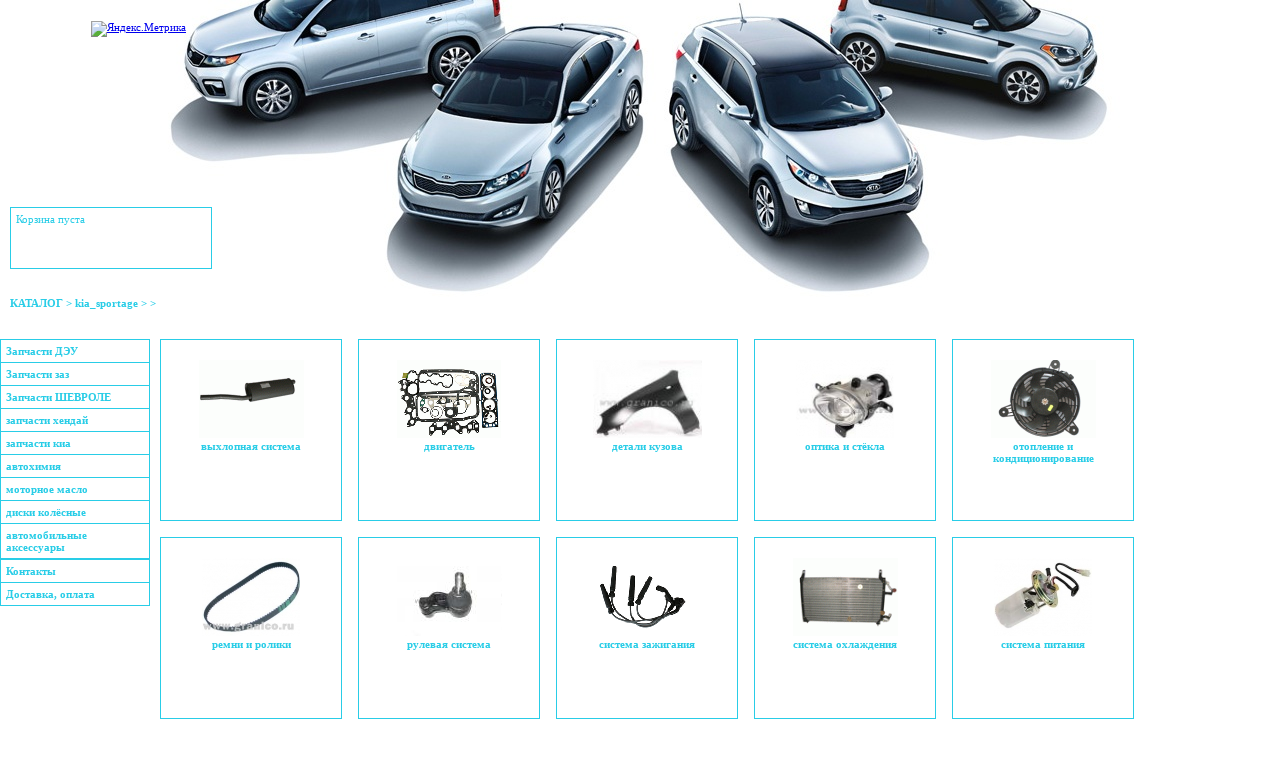

--- FILE ---
content_type: text/html; charset=windows-1251
request_url: https://hp-auto.ru/parts-catalog/kia_sportage
body_size: 7664
content:

        <!DOCTYPE html>
<html>
<head>
	<meta charset="utf-8" />
	<!--[if lt IE 9]><script src="http://html5shiv.googlecode.com/svn/trunk/html5.js"></script>
	<![endif]-->
        <!--meta name="viewport" content="width=device-width,initial-scale=1.0,maximum-scale=1.0,user-scalable=no" /--><meta name="viewport" content="width=device-width, initial-scale=1.0" />
	<title>запчасти kia sportage, запчасти киа спортейдж, запчасти спортейдж</title>
	<meta name="keywords" content="запчасти kia sportage, запчасти киа спортейдж, запчасти спортейдж, каталог запчастей спортейдж, каталог запчастей киа спортейдж, запчасти на спортейдж, цены на запчасти киа спортейдж" />
	<meta name="description" content="цены на запчасти киа спортейдж можно посмотреть в каталоге интернет магазина и заказать доставку" />
	<link href="/css/style.css" rel="stylesheet"  type="text/css"/>
	<link href="/css/style_menu.css" rel="stylesheet"  type="text/css"/>
        <link href="/css/mystyle.CSS" rel="stylesheet" type="text/css"/>
        <link href="/css/style_cart.CSS" rel="stylesheet" type="text/css"/>
        <script type="text/javascript" src="/js/jquery-1.11.3.js"></script>	
        <script type="text/javascript" src="/js/jquery.cookie.js"></script>
        <script type="text/javascript" src="/js_old/jquery.json.js"></script>
        <script type="text/javascript" src="/js/basket.js"></script>
        <style>
		.demo_container{
			margin:100px auto;
			width:300px;
		}

	</style>
</head>
<body>
<div id='statist' style='position: absolute;top: 0px;left: 0px;'>
<strond id='statt'>
<!--LiveInternet counter--><script type="text/javascript"><!--
document.write("<a href='//www.liveinternet.ru/click' "+
"target=_blank><img src='//counter.yadro.ru/hit?t14.6;r"+
escape(document.referrer)+((typeof(screen)=="undefined")?"":
";s"+screen.width+"*"+screen.height+"*"+(screen.colorDepth?
screen.colorDepth:screen.pixelDepth))+";u"+escape(document.URL)+
";"+Math.random()+
"' alt='' title='LiveInternet: показано число просмотров за 24"+
" часа, посетителей за 24 часа и за сегодня' "+
"border='0' width='88' height='31'><\/a>")
//--></script><!--/LiveInternet-->

<!-- Yandex.Metrika informer -->
<a href="https://metrika.yandex.ru/stat/?id=30411362&amp;from=informer"
target="_blank" rel="nofollow"><img src="//informer.yandex.ru/informer/30411362/3_1_FFFFFFFF_FAF0E6FF_0_pageviews"
style="width:88px; height:31px; border:0;" alt="Яндекс.Метрика" title="Яндекс.Метрика: данные за сегодня (просмотры, визиты и уникальные посетители)" onclick="try{Ya.Metrika.informer({i:this,id:30411362,lang:'ru'});return false}catch(e){}"/></a>
<!-- /Yandex.Metrika informer -->

<!-- Yandex.Metrika counter -->
<script type="text/javascript">
(function (d, w, c) {
    (w[c] = w[c] || []).push(function() {
        try {
            w.yaCounter30411362 = new Ya.Metrika({id:30411362,
                    webvisor:true,
                    clickmap:true,
                    trackLinks:true,
                    accurateTrackBounce:true});
        } catch(e) { }
    });

    var n = d.getElementsByTagName("script")[0],
        s = d.createElement("script"),
        f = function () { n.parentNode.insertBefore(s, n); };
    s.type = "text/javascript";
    s.async = true;
    s.src = (d.location.protocol == "https:" ? "https:" : "http:") + "//mc.yandex.ru/metrika/watch.js";

    if (w.opera == "[object Opera]") {
        d.addEventListener("DOMContentLoaded", f, false);
    } else { f(); }
})(document, window, "yandex_metrika_callbacks");
</script>
<noscript><div><img src="//mc.yandex.ru/watch/30411362" style="position:absolute; left:-9999px;" alt="" /></div></noscript>
<!-- /Yandex.Metrika counter -->

</strong>
</div>
<div class="wrapper">
	<header class="header">
<!-- Корзинка -->
<div id="basket">
<table>
<tbody>
<tr class="hPb">
<td>Выбрано:</td>
<td><span id="totalGoods">0</span> товаров</td>
</tr>
<tr class="hPb">
<td>Сумма:</td>
<td><span id="totalPrice">0</span> руб.</td>
</tr>
<tr class="hPe">
<td colspan="2">Корзина пуста</td>
</tr>
<tr>
<td><a id="clearBasket" style="cursor:pointer;font-weight:bold">Очистить</a></td>
<td><a id="checkOut" style="cursor:pointer;font-weight:bold">Оформить</a></td>
</tr>
</tbody>
</table>
</div>
<style>
#clearBasket, #checkOut {
 display: none;
}
.hPb {
    display: none;
}
</style>

<script type="text/javascript">
$(document).ready(function(){
$('.add_item').click(function() {
   var idtovara = $(this).attr('data-id');
   addCart(idtovara, this);
   return false;
                                });

 cookie_pokaz();
});




// Получаем данные из LocalStorage
function getCartData(){

         return  $.parseJSON(decodeURI($.cookie("basket")));
        // return  $.parseJSON(localStorage.getItem('basket'));
	//return JSON.parse(localStorage.getItem('basket'));
      //  return JSON.parse(decodeURI($.cookie("basket")));
     //     return JSON.parse($.cookie("basket"));
}
// Записываем данные в LocalStorage
function setCartData(o){

         $.cookie("basket", $.toJSON(o), {path: "/"});
          //localStorage.setItem('basket', $.toJSON(o));
	//localStorage.setItem('basket', JSON.stringify(o));
     //   $.cookie("basket", JSON.stringify(o), {path: "/"});
//alert($.cookie("basket"));
	return false;
}
    function addCart(p1, p7){
         $(".jqmWindow").remove();//удаляем jqmWindow 
        var itemId = p1;
	//var cartData =  ''; // получаем данные корзины или создаём новый объект, если данных еще нет
	// cartData =   {}; // получаем данные корзины или создаём новый объект, если данных еще нет
	var cartData =  getCartData() || {}; // получаем данные корзины или создаём новый объект, если данных еще нет
	parentBox = $(p7).parent(); // родительский элемент кнопки &quot;Добавить в корзину&quot;
	itemPrice = parentBox.children('.item_price').html().replace(" ", ""); // стоимость товара replace удал пробел
	itemkollich = parentBox.children('.add_kollich').val(); // коллич товара
	itemTitle = parentBox.parent().children('.item_title').html(); // название товара

	if(cartData.hasOwnProperty(itemId)){ // если такой товар уже в корзине, то добавляем +1 к его количеству
		cartData[itemId][2] += parseInt(itemkollich);
        //alert('1');
	} else { // если товара в корзине еще нет, то добавляем в объект
		cartData[itemId] = [itemTitle, itemPrice, parseInt(itemkollich)];
        //alert('2');
	}
// alert(itemTitle);
//alert($.cookie("basket"));
//alert(decodeURI($.cookie("basket")));
 //alert(localStorage.getItem('basket'));
if(!setCartData(cartData)){  }
 //alert(itemTitle);
//alert(cartData[itemId]);
//alert($.cookie("basket"));
// если что-то в корзине уже есть, начинаем формировать данные для вывода
       var sum = 0;
       var num = 0;
	if(cartData !== null){

	                for(var idkey in cartData) 
			{
			with (cartData[idkey])
				{
			num += parseInt(cartData[idkey][2]);
			sum += parseInt(cartData[idkey][2]) * parseFloat(cartData[idkey][1]);
	                 //         alert(parseInt(idkey));
			$('#clearBasket').show();
			$('#checkOut').show();
			$('.hPb').show();
			$('.hPe').hide();
	                $('#totalGoods').text(num);
	                $('#totalPrice').text(sum);
                                }

                        }
	} else {
		// если в корзине пусто, то сигнализируем об этом
	sum = 0;
			$('#clearBasket').hide();
			$('#checkOut').hide();
			$('.hPb').hide(); //скрыть
			$('.hPe').show(); //показать

	       }
				 
			

return false;
};

function cookie_pokaz() {
	var cartData =  getCartData();// || {}; // получаем данные корзины или создаём новый объект, если данных еще нет
// если что-то в корзине уже есть, начинаем формировать данные для вывода
       var sum = 0;
       var num = 0;
	if(cartData !== null){

	                for(var idkey in cartData) 
			{

			with (cartData[idkey])
				{

			num += parseInt(cartData[idkey][2]);
			sum += parseInt(cartData[idkey][2]) * parseFloat(cartData[idkey][1]);
	                 //         alert(parseInt(idkey));
			$('#clearBasket').show();
			$('#checkOut').show();
			$('.hPb').show();
			$('.hPe').hide();
	                $('#totalGoods').text(num);
	                $('#totalPrice').text(sum);
                                }

                        }
	} else {
		// если в корзине пусто, то сигнализируем об этом
	sum = 0;
        num = 0;
			$('#totalPrice').text('0');
			$('#totalGoods').text('0');
			$('.hPb').hide(); //скрыть
			$('.hPe').show(); //показать
			$('#clearBasket').hide();
			$('#checkOut').hide();
                        $(".jqmWindow").remove();//удаляем jqmWindow 
	       }
				 
		
};


$('#clearBasket').click(function() {
			$.cookie("totalPrice", null, {path: "/"});
			$.cookie("basket", null, {path: "/"});
			$('#totalPrice').text('0');
			$('#totalGoods').text('0');
			$('.hPb').hide(); //скрыть
			$('.hPe').show(); //показать
			$('#clearBasket').hide();
			$('#checkOut').hide();
                        $(".jqmWindow").remove();//удаляем jqmWindow 
			return false;
		});



function delpoz(clr) {

                    var itemId = clr;
                    var cartData =  getCartData();// || {}; // получаем данные корзины или создаём новый объект, если данных еще не
		if (confirm("Удалить " + cartData[clr][0] + "?"))   { //соощение, удалять или нет
                    if(cartData.hasOwnProperty(clr)){delete cartData[clr];}// если такой товар уже в корзине, то удаляем
         if($.isEmptyObject(cartData)){    //проверяем если объект пустой - товара нет
         $('#clearBasket').click();
	                              } else { // если объект не пустой - товар есть  в корзине
         if(!setCartData(cartData)){ $('#checkOut').click(); } ;

                                             }
                                                                 
                                                                         }
                    
};

//проверка поля на почту
function isValidEmailAddress(emailAddress) {
        var pattern = new RegExp(/^(("[\w-\s]+")|([\w-]+(?:\.[\w-]+)*)|("[\w-\s]+")([\w-]+(?:\.[\w-]+)*))(@((?:[\w-]+\.)*\w[\w-]{0,66})\.([a-z]{2,6}(?:\.[a-z]{2})?)$)|(@\[?((25[0-5]\.|2[0-4][0-9]\.|1[0-9]{2}\.|[0-9]{1,2}\.))((25[0-5]|2[0-4][0-9]|1[0-9]{2}|[0-9]{1,2})\.){2}(25[0-5]|2[0-4][0-9]|1[0-9]{2}|[0-9]{1,2})\]?$)/i);
        return pattern.test(emailAddress);
    };

function oformitzakaz() {
  //  alert($.cookie("basket"));
var errr=0;
 $(".err_name").remove();//удаляем err
       if($("#contact_name").val().length <15) {
         $(".jqmWindow").append("<div class='err_name' style='color:red;font-size:12px;'>* Имя не может быть меньше 15 символов</div>");
         errr=1};
 $(".err_adres").remove();//удаляем err
       if($("#contact_adr").val().length <20) {
         $(".jqmWindow").append("<div class='err_adres' style='color:red;font-size:12px;'>* Адрес не может быть меньше 20 символов</div>");
         errr=1};
 $(".err_phone").remove();//удаляем err
       if($("#contact_phone").val().length <7) {
         $(".jqmWindow").append("<div class='err_phone' style='color:red;font-size:12px;'>* Укажите номер телефона</div>");
         errr=1};
 $(".err_mail").remove();//удаляем err
if(!isValidEmailAddress($("#contact_email").val())) {
     //  if($("#contact_email").val().length <20) {
         $(".jqmWindow").append("<div class='err_mail' style='color:red;font-size:12px;'>* Неверый формат почты</div>");
         errr=1};

if(errr==1) {return;};

var orderr={
  "shopperName": $('#contact_name').val(),
  "shopperPhone": $('#contact_phone').val(),
  "Adress": $('#contact_adr').val(),
  "shopperEmail": $('#contact_email').val(),
  "SposobDostavki": $('#sel').val(),
  "SummaDostavki": $('#resultitog').text(),
  "SposobOplaty": $('#oplata').val(),  
  "contents": $.parseJSON(decodeURI($.cookie("basket"))),
  "orderCompleted": true
};
//alert ( JSON.stringify( orderr ) );
//alert ( $.toJSON(orderr) );
$.cookie("order", $.toJSON(orderr), {path: "/"});
//$.get("22.php", function(data) {alert("Ответ: " + data);});
//$.get("/22.php");
//$.get("/22.php", orderr, function(data) {alert("Ответ: " + data);}, "json");
//$.post("/22.php", { name: "John", time: "2pm" }).done(function(data) {alert("Data Loaded: " + data);});
//$.post("/22.php", orderr).done(function(data) {alert("Заказ № " + data);});
    $(".jqmWindow").empty();//очистить jqmWindow 
//  $(".jqmWindow").append("<a><b><div style='color:red;font-size:25px;font-weight:bold;text-align:center;height: 200px;  display: table-cell;vertical-align: middle;'>Ваш заказ № " + data +" успешно оформлен!</div></b></a>");
$.post("/22.php", orderr).done(function(data) {
$(".jqmWindow").append("<a><b><div style='color:red;font-size:25px;font-weight:bold;text-align:center;height: 200px;  display: table-cell;vertical-align: middle;'>Ваш заказ № " + data +" успешно оформлен!</div></b></a>");
});
			$.cookie("totalPrice", null, {path: "/"});
			$.cookie("basket", null, {path: "/"});
			$('#totalPrice').text('0');
			$('#totalGoods').text('0');
			$('.hPb').hide(); //скрыть
			$('.hPe').show(); //показать
			$('#clearBasket').hide();
			$('#checkOut').hide();
setTimeout("$('.jqmWindow').remove();", 2000);
///$('.jqmWindow').remove();

                                   
			return false;
                     };

function closeokno() {
    $(".jqmWindow").remove();//удаляем jqmWindow 
                     };


function recalkul(itemId,itemTitle,itemPrice,kollich) {

//alert(itemId+"=="+itemTitle+"=="+itemPrice+"=="+kollich);
       // var itemId = p1;
	var cartData =  getCartData() || {}; // получаем данные корзины или создаём новый объект, если данных еще нет
	if(cartData.hasOwnProperty(itemId)){ // если такой товар уже в корзине, то добавляем +1 к его количеству
		cartData[itemId][2] = parseInt(kollich);
        //alert('1');
	} else { // если товара в корзине еще нет, то добавляем в объект
		cartData[itemId] = [itemTitle, itemPrice, parseInt(kollich)];
        //alert('2');
	}
// alert(itemTitle);
//alert($.cookie("basket"));
//alert(decodeURI($.cookie("basket")));
 //alert(localStorage.getItem('basket'));
if(!setCartData(cartData)){  };
$(".jqmWindow").remove();//удаляем jqmWindow 
  $('#checkOut').click(); 			 
			

return false;
                     };

function ono() {
$('#trassa').val( $('#trassa').val().replace(/[^0-9]/g, '') );//только цифры
$('#result').text(($('#trassa').val())*20);
var dostmoskva = $('#dosmsk').text();
var dostvzamkad = $('#result').text();
//alert(dostvzamkad);
var dostvsego = dostmoskva*2/2 + dostvzamkad*2/2;
$('#resultitog').text(dostvsego);
               };

function newSelect(){//функция доставки
//alert($('#totalPrice').text());
var itogsumm = $('#totalPrice').text();
var x=$('#sel')[0].selectedIndex;
var i=$('#sel')[0].length;
var conte="";

for(var k=0; i!=k; k++){
$('#sel0').empty();
      switch (x) {
        case 0 :
          conte ="Бесплатно";
          break;
        case 1 :
if(itogsumm < 10000){
conte ="Стоимость доставки курьером по Москве!!! 350 рублей";
                    }else{
conte ="Стоимость доставки курьером по Москве!!! 0 рублей";};          
          break;
        case 2 :
if(itogsumm < 10000){
var dostmoskva = 450;
conte ="<p align='left'>Стоимость доставки по Москве <span id='dosmsk'>450</span> рублей</p>";
                    }else{
var dostmoskva = 0;
conte="<p align='left'>Доставка по Москве <span id='dosmsk'>0</span> рублей</p>";
                         };

conte+="<p align='left'><font color=red'><b>Укажите расстояние от МКАД: </b></font><input type=text name=trassa id='trassa' value=0 size=3 onkeyup=ono()><font color='#333333'><b> x 20 руб = <span id='result'>0</span> - доставка от МКАДа</b></font></p>";
conte+="<p align='left'><font color='red'><b>Итого за доставку: </b></font> <span id='resultitog'>0</span></p>";
var dostvzamkad = $('#result').text();
var dostvsego = dostmoskva +  dostvzamkad;
  
          break;
              }

                        };
 $('#sel0').append(conte);
//alert(dostvsego);
$('#resultitog').text(dostvsego);
 };


$('#checkOut').click(function() {
var cartData =  getCartData();// || {}; // получаем данные корзины или создаём новый объект, если данных еще нет

// если что-то в корзине уже есть, начинаем формировать данные для вывода
       var sum = 0;
       var num = 0;
	if(cartData !== null){
var conte = "";

                      if(($("div").is(".jqmWindow") )==false) { //7 если div не сущуствует, то создаем его
                      $(".container").append("<div class='jqmWindow' id='dialog'> </div>") }//7
                        $(".jqmWindow").empty();//очищаем jqmWindow
conte +="<a onclick='closeokno()'  href='javascript:void(0)' alt='закрыть окно'><img src=/images/close_grey.png></a><table border='0' cellspacing='0' cellpadding='0' width=100%  id='customers'>";
conte +="<tr><th>Наименование товара</th><th>Колличество,шт</th><th>Цена</th><th>Сумма</th><th></th></tr>";
	                for(var idkey in cartData) 
			{
			with (cartData[idkey])
				{

			num += parseInt(cartData[idkey][2]);
			sum += parseInt(cartData[idkey][2]) * parseFloat(cartData[idkey][1]);
	                 //         alert(parseInt(idkey));
			$('#clearBasket').show();
			$('#checkOut').show();
			$('.hPb').show();
			$('.hPe').hide();
	                $('#totalGoods').text(num);
	                $('#totalPrice').text(sum);
                          if (cartData[idkey][2] > 1) { var newquantityminus=cartData[idkey][2]-1} else { var newquantityminus=cartData[idkey][2]};
                         var newquantityplus=cartData[idkey][2]+1;
                         conte += "<tr><td>"+cartData[idkey][0]+"</td><td><input onclick='recalkul("+idkey+",\""+cartData[idkey][0]+"\","+cartData[idkey][1]+","+newquantityminus+");' type='button' name ='minus' value='-' class='plusminus' style='width:18px;height:18px;font-size:10px;color:#A7C942;font-weight:bold;'/><input name=''  value='"+cartData[idkey][2]+"' size='2' type='text' id='quantity_"+idkey+"'  onkeyup='recalkul("+idkey+",\""+cartData[idkey][0]+"\","+cartData[idkey][1]+",this.value);this.focus();this.selectionStart = this.value.length;'><input onclick='recalkul("+idkey+",\""+cartData[idkey][0]+"\","+cartData[idkey][1]+","+newquantityplus+");' type='button' value='+' class='plusminus'  style='width:18px;height:18px;font-size:10px;color:#A7C942;font-weight:bold;'/></td><td>"+cartData[idkey][1]+"</td><td id='itogsumm'>"+parseInt(cartData[idkey][2]) * parseFloat(cartData[idkey][1])+"</td><td><a onclick='delpoz("+idkey+")'  href='javascript:void(0)' alt='Удалить'><img src=/images/pos_del.png border=0 alt='Удалить'></a></td></tr>"

                                 }

                        }
conte +="<tr><td>Итого:  </td><td>"+num+" шт.</td><td>&nbsp;</td><td>"+sum+"</td><td>&nbsp;</td></tr>";
conte +="<tr><td colspan=5>";
conte +="<input type='button' name='ddd' value='Очистить корзину' onclick='$(\"#clearBasket\").click(); return true;'>";
conte +="</td></tr>";
conte +="</table>";
conte +="<table border='0' cellspacing='0' cellpadding='0' width=100%  id='customers'>";
conte +="<tr><td width=150>Контактное лицо:</td><td><input name='contact_name' id='contact_name' value='' style='width:100%'></td></tr>";
conte +="<tr><td>Телефон:</td><td><input name='contact_phone' id='contact_phone' value='' placeholder='+7 915 2260544' style='width:100%'></td></tr>";
conte +="<tr><td>Адрес доставки:</td><td><input name='contact_adr' id='contact_adr' value='' style='width:100%'></td></tr>";
conte +="<tr><td>e-mail</td><td><input name='email' id='contact_email' placeholder='Введите свой e-mail'  style='width:100%'></td></tr>";
conte +="<tr><td>Доставка:</td><td><select id='sel'  name=dostavka onchange='newSelect()' ><option value='Самовывоз' selected>Самовывоз</option><option value='Доставка курьером'>Доставка курьером</option><option value='Доставка автомобилем'>Доставка автомобилем</option></select><div id='sel0' style='display:block; color:red;' align='center'>Бесплатно</div></td></tr>";
conte +="<tr><td>Способ оплаты:</td><td><select name=oplata id='oplata'><option value='Наличными курьеру' selected>Наличными курьеру</option><option value='Наличными в офисе' selected>Наличными в офисе</option><option value='Безналичный расчет'>Безналичный расчет</option><option value='Электронные платежи'>Электронные платежи</option></select></td></tr>";
conte +="<tr><td colspan=2>";
conte +="<input type='button' name='order_go' onclick='oformitzakaz()' value='Оформить заказ' >";
conte +="</td></tr>";
conte +="</table>";
//alert(conte);
 $(".jqmWindow").append(conte);
                                                        
                     } else {
		// если в корзине пусто, то сигнализируем об этом
	sum = 0;
        num = 0;
			$('#totalPrice').text('0');
			$('#totalGoods').text('0');
			$('.hPb').hide(); //скрыть
			$('.hPe').show(); //показать
			$('#clearBasket').hide();
			$('#checkOut').hide();
                        $(".jqmWindow").remove();//удаляем jqmWindow 
	       }
		});

</script>
</header><!-- .header-->

	<div class="middle">
                   <div class="navgat">  
<a href='/'>КАТАЛОГ</a>  > <a href='/parts-catalog/kia_sportage'>kia_sportage</a> > <a href='/parts-catalog/kia_sportage/'></a> >  </div>
		<div class="container">
			<main class="content">
                     
                     <div onclick=location.href='/parts-catalog/kia_sportage/gl';   style='cursor:pointer';   class='divramka1'><img border='0' alt='' src='/parts-catalog/kia_sportage/11661.jpg' /><p>выхлопная система</p></div><div onclick=location.href='/parts-catalog/kia_sportage/dvigatel';   style='cursor:pointer';   class='divramka1'><img border='0' alt='' src='/parts-catalog/kia_sportage/9365.jpg' /><p>двигатель</p></div><div onclick=location.href='/parts-catalog/kia_sportage/kuzov';   style='cursor:pointer';   class='divramka1'><img border='0' alt='' src='/parts-catalog/kia_sportage/7013.jpg' /><p>детали кузова</p></div><div onclick=location.href='/parts-catalog/kia_sportage/optikaistekla';   style='cursor:pointer';   class='divramka1'><img border='0' alt='' src='/parts-catalog/kia_sportage/6063.jpg' /><p>оптика и стёкла</p></div><div onclick=location.href='/parts-catalog/kia_sportage/otoplenie';   style='cursor:pointer';   class='divramka1'><img border='0' alt='' src='/parts-catalog/kia_sportage/5618.jpg' /><p>отопление и кондиционирование</p></div><div onclick=location.href='/parts-catalog/kia_sportage/remen';   style='cursor:pointer';   class='divramka1'><img border='0' alt='' src='/parts-catalog/kia_sportage/5817.jpg' /><p>ремни и ролики</p></div><div onclick=location.href='/parts-catalog/kia_sportage/ruli';   style='cursor:pointer';   class='divramka1'><img border='0' alt='' src='/parts-catalog/kia_sportage/8190.jpg' /><p>рулевая система</p></div><div onclick=location.href='/parts-catalog/kia_sportage/sistema-zazhiganiya';   style='cursor:pointer';   class='divramka1'><img border='0' alt='' src='/parts-catalog/kia_sportage/7033.jpg' /><p>система зажигания</p></div><div onclick=location.href='/parts-catalog/kia_sportage/ohlojdenie';   style='cursor:pointer';   class='divramka1'><img border='0' alt='' src='/parts-catalog/kia_sportage/5766.jpg' /><p>система охлаждения</p></div><div onclick=location.href='/parts-catalog/kia_sportage/sp';   style='cursor:pointer';   class='divramka1'><img border='0' alt='' src='/parts-catalog/kia_sportage/11486.jpg' /><p>система питания</p></div><div onclick=location.href='/parts-catalog/kia_sportage/stekloohistitel';   style='cursor:pointer';   class='divramka1'><img border='0' alt='' src='/parts-catalog/kia_sportage/9089.jpg' /><p>стеклоочиститель и стеклоомыватель</p></div><div onclick=location.href='/parts-catalog/kia_sportage/st';   style='cursor:pointer';   class='divramka1'><img border='0' alt='' src='/parts-catalog/kia_sportage/11767.jpg' /><p>стеклоподъёмники</p></div><div onclick=location.href='/parts-catalog/kia_sportage/transmissia';   style='cursor:pointer';   class='divramka1'><img border='0' alt='' src='/parts-catalog/kia_sportage/9611.jpg' /><p>сцепление и трансмиссия</p></div><div onclick=location.href='/parts-catalog/kia_sportage/tormoz';   style='cursor:pointer';   class='divramka1'><img border='0' alt='' src='/parts-catalog/kia_sportage/5083.jpg' /><p>тормозная система</p></div><div onclick=location.href='/parts-catalog/kia_sportage/filtr';   style='cursor:pointer';   class='divramka1'><img border='0' alt='' src='/parts-catalog/kia_sportage/5061.jpg' /><p>фильтра</p></div><div onclick=location.href='/parts-catalog/kia_sportage/hodov';   style='cursor:pointer';   class='divramka1'><img border='0' alt='' src='/parts-catalog/kia_sportage/9313.jpg' /><p>ходовая часть (подвеска)</p></div><div onclick=location.href='/parts-catalog/kia_sportage/eltktro';   style='cursor:pointer';   class='divramka1'><img border='0' alt='' src='/parts-catalog/kia_sportage/10875.jpg' /><p>электрооборудование</p></div>                    
    		      </main><!-- .content -->

		</div><!-- .container-->
		<aside class="left-sidebar">
			<strong>
                   <div><ul id="nav">
                  <li><a href='#'><span>Запчасти ДЭУ</span></a><ul><li><a href='/parts-catalog/daewoo_leganza'>запчасти дэу леганза</a></li><li><a href='/parts-catalog/chevrolet-magnus'>запчасти дэу магнус</a></li><li><a href='/parts-catalog/daewoo_matiz'>запчасти дэу матиз</a></li><li><a href='/parts-catalog/daewoo_nexia'>запчасти дэу нексия</a></li><li><a href='/parts-catalog/daewoo_nubira'>запчасти дэу нубира</a></li><li><a href='/parts-catalog/daewoo_espero'>запчасти дэу эсперо</a></li></ul></li><li><a href='#'><span>Запчасти заз</span></a><ul><li><a href='/parts-catalog/zaz-chance'>запчасти заз шанс</a></li></ul></li><li><a href='#'><span>Запчасти ШЕВРОЛЕ</span></a><ul><li><a href='/parts-catalog/chevrolet_aveo'>запчасти шевроле авео</a></li><li><a href='/parts-catalog/chevrolet_captiva'>запчасти шевроле каптива</a></li><li><a href='/parts-catalog/chevrolet_gruze'>запчасти шевроле круз</a></li><li><a href='/parts-catalog/chevrolet_lanos'>запчасти шевроле ланос</a></li><li><a href='/parts-catalog/chevrolet_lacetti'>запчасти шевроле лачетти</a></li><li><a href='/parts-catalog/chevrolet-orlando'>запчасти шевроле орландо</a></li><li><a href='/parts-catalog/rezzo'>запчасти шевроле реззо</a></li><li><a href='/parts-catalog/chevrolet-spark'>запчасти шевроле спарк</a></li><li><a href='/parts-catalog/chevrolet-evanda'>запчасти шевроле эванда</a></li><li><a href='/parts-catalog/chevrolet_epica'>запчасти шевроле эпика</a></li></ul></li><li><a href='#'><span>запчасти хендай</span></a><ul><li><a href='/parts-catalog/hyundai_ix35'>запчасти хендай ай икс 35</a></li><li><a href='/parts-catalog/hyundai-ix55'>запчасти хендай ай икс 55</a></li><li><a href='/parts-catalog/hyundai_accent'>запчасти хендай акцент</a></li><li><a href='/parts-catalog/hyundai_getz'>запчасти хендай гетц</a></li><li><a href='/parts-catalog/i30'>запчасти хендай и30</a></li><li><a href='/parts-catalog/hyundai_matrix'>запчасти хендай матрикс</a></li><li><a href='/parts-catalog/hyundai_porter'>запчасти хендай портер</a></li><li><a href='/parts-catalog/hyundai_santa_fe'>запчасти хендай санта фе</a></li><li><a href='/parts-catalog/hyundai-solaris'>запчасти хендай солярис</a></li><li><a href='/parts-catalog/hyundai_sonata'>запчасти хендай соната</a></li><li><a href='/parts-catalog/hyundai_tucson'>запчасти хендай туссан</a></li><li><a href='/parts-catalog/hyundai_elantra'>запчасти хендай элантра</a></li></ul></li><li><a href='#'><span>запчасти киа</span></a><ul><li><a href='/parts-catalog/kia_carens'>запчасти киа каренс</a></li><li><a href='/parts-catalog/kia_carnival'>запчасти киа карнивал</a></li><li><a href='/parts-catalog/kia_clarus'>запчасти киа кларус</a></li><li><a href='/parts-catalog/kia_magentis'>запчасти киа маджентис</a></li><li><a href='/parts-catalog/kia_rio'>запчасти киа рио</a></li><li><a href='/parts-catalog/kia_cerato'>запчасти киа серато</a></li><li><a href='/parts-catalog/kia_sephia'>запчасти киа сефия</a></li><li><a href='/parts-catalog/kia_ceed'>запчасти киа сид</a></li><li><a href='/parts-catalog/kia_sorento'>запчасти киа соренто</a></li><li><a href='/parts-catalog/kia_spectra'>запчасти киа спектра</a></li><li><a href='/parts-catalog/kia_sportage'>запчасти киа спортейдж</a></li><li><a href='/parts-catalog/kia_shuma'>запчасти киа шума</a></li></ul></li><li><a href="/parts-catalog/ximia"><span>автохимия</span></a></li><li><a href="/parts-catalog/oil"><span>моторное масло</span></a></li><li><a href="/parts-catalog/diski"><span>диски колёсные</span></a></li><li><a href="/parts-catalog/instrumenty"><span>автомобильные аксессуары</span></a></li>                      </ul></div>
</strong>
 
      	<strong>
                   <div><ul id="nav">
                   <li><a href='/contact'>Контакты</a></li>
                   <li><a href='/dostavka'>Доставка, оплата</a></li>
                   </ul></div>
                   </strong>


                     

		</aside><!-- .left-sidebar -->
	</div><!-- .middle-->
	<footer class="footer">
		<strong><b>HP-AUTO.RU<p>2008-2017</p><p>т.917-5414955</p></b></strong>
        </footer><!-- .footer -->
</div><!-- .wrapper -->
</body>
</html>

--- FILE ---
content_type: text/css
request_url: https://hp-auto.ru/css/style.css
body_size: 1180
content:
/* Eric Meyer's CSS Reset */
html, body, div, span, applet, object, iframe,
h1, h2, h3, h4, h5, h6, p, blockquote, pre,
a, abbr, acronym, address, big, cite, code,
del, dfn, em, img, ins, kbd, q, s, samp,
small, strike, strong, sub, sup, tt, var,
b, u, i, center,
dl, dt, dd, ol, ul, li,
fieldset, form, label, legend,
table, caption, tbody, tfoot, thead, tr, th, td,
article, aside, canvas, details, embed,
figure, figcaption, footer, header, hgroup,
menu, nav, output, ruby, section, summary,
time, mark, audio, video {
	margin: 0;
	padding: 0;
	border: 0;
	font-size: 100%;
	font: inherit;
	vertical-align: baseline;
}
/* HTML5 display-role reset for older browsers */
article, aside, details, figcaption, figure,
footer, header, hgroup, menu, nav, section {
	display: block;
}
body {
	line-height: 1;
}
ol, ul {
	list-style: none;
}
blockquote, q {
	quotes: none;
}
blockquote:before, blockquote:after,
q:before, q:after {
	content: '';
	content: none;
}
table {
	border-collapse: collapse;
	border-spacing: 0;
}
/* End of Eric Meyer's CSS Reset */

article, aside, details, figcaption, figure, footer, header, hgroup, main, nav, section, summary {
	display: block;
}
body {
	font: 12px/18px Arial, sans-serif;
	width: 100%;
}
.wrapper {
	/* 
        width: 1150px; 
       */
	margin: 0 auto;
}


/* Header
-----------------------------------------------------------------------------*/
.header {
	height: 297px;
        width: 960;
	background:url('../images/h-k1.jpg') no-repeat center bottom;
        margin:-50 auto -100;
}


/* Middle
-----------------------------------------------------------------------------*/
.middle {
	width: 100%;
	position: relative;
}
.middle:after {
	display: table;
	clear: both;
	content: '';
}
.container {
	width: 100%;
	float: left;
	overflow: hidden;
/*background-color:#AAFFFF;*/
}
.content {
	padding: 0 0 0 160px; /*отступы внутри верх прав низ лев*/
}


/* Left Sidebar
-----------------------------------------------------------------------------*/
.left-sidebar {
	float: left;
	width: 250px;
       	margin-left: -100%;
	position: relative;

/*background-color:#D5E4A3;*/
}

@media screen and (max-width:787px){
.wrapper {width: 100%; margin: 0 auto;}
.left-sidebar {display:none;}
.header {//display:none;
	   height: 100px;
         width: 100%;
	   background:url('../images/h-k1.jpg') 100% 100% no-repeat;
         background-size: contain; /* Масштабируем фон */
         background-position: center;
        }
.container {
    //  text-align: center;
	float: center;
}
.content {padding: 0 0 0 0 ;
// width: 100%;
//float: center;
}


}

/* Footer
-----------------------------------------------------------------------------*/
.footer {
	height: 100px;
	background: #29cde7;
        padding: 20px 20px 20px 20px;
        color: #fff;
}

--- FILE ---
content_type: text/css
request_url: https://hp-auto.ru/css/style_menu.css
body_size: 471
content:
body {
font: normal 11px verdana;
}

#nav, #nav li ul {
margin: 0;
padding: 0;
list-style: none;
width: 150px;
border-bottom: 1px solid #29cde7;
}

#nav  li {
position: relative;
}

#nav li ul {
position: absolute;
left: 149px; /* Set 1px less than menu width */
top: 0;
display: none;
}

#nav li a, #nav li ul li a  {
display: block;
text-decoration: none;
color: #29cde7;
background: #fff;
padding: 5px;
border: 1px solid #29cde7;
border-bottom: 0;
font-weight: 600; /* Жирное начертание */
}

/* Fix IE. Hide from IE Mac \*/
* html ul li { float: left; height: 1%; }
* html ul li a { height: 1%; }
/* End */

#nav li a:hover, #nav li ul li a:hover {
color: #fff;
background: #29cde7;
} /* Hover Styles */

#nav li ul li a  {
padding: 2px 5px;
} /* Sub Menu Styles */

#nav li:hover ul, #nav li.over ul {
display: block;
} /* The magic */

--- FILE ---
content_type: text/css
request_url: https://hp-auto.ru/css/mystyle.CSS
body_size: 1354
content:
#customers
{
font-family:"Trebuchet MS", Arial, Helvetica, sans-serif;
width:100%;
border-collapse:collapse;
}
#customers td, #customers th
{
font-size:1em;
border:1px solid #29cde7;
padding:3px 7px 2px 7px;
}
#customers th
{
font-size:1.1em;
text-align:left;
padding-top:5px;
padding-bottom:4px;
background-color:#29cde7;
color:#ffffff;
}

#customers tr:hover {
color:#000000;
background-color:#aaffff;
   }
#customers tr.alt td
{
color:#000000;
background-color:#aaffff;

}
.divramka1{
 position: relative;
float: left;
 margin-right: 16px;
 margin-bottom: 16px;
font-weight: 600; /* Жирное начертание */
color:#29cde7;
    width:140px; /* Ширина блока */
    height: 140px; /* Высота блока */
    border:1px solid #29cde7; /* Ширина вид и цвет рамки */
overflow: hidden;
   /* padding:20px 20px 20px 20px;*/
     padding:20px;
text-align: center;
  //  border-radius:30px; /* Радиус скругления углов*/
    //-webkit-border-radius:30px; /* Safari, Chrome */
   // -moz-border-radius:30px; /* Firefox */
  //  box-shadow: 0 0 10px 5px #C2D2E0; /* Тень*/
  
  //  -webkit-box-shadow: 0 0 10px 2px #1A3457; /* Safari, Chrome */
  //  -moz-box-shadow: 0 0 10px 2px #1A3457; /* Firefox */
}
.divramka1:hover{
 position: relative;
float: left;
 margin-right: 16px;
 margin-bottom: 16px;
 color:#29cde7;
text-align: center;
font-weight: 600; /* Жирное начертание */
    width:140px; /* Ширина блока */
    height: 140px; /* Высота блока */
    border:1px solid #29cde7; /* Ширина вид и цвет рамки */
overflow: hidden;
   /* padding:20px 20px 20px 20px;*/
     padding:20px;
  //  border-radius:30px; /* Радиус скругления углов*/
    //-webkit-border-radius:30px; /* Safari, Chrome */
   // -moz-border-radius:30px; /* Firefox */
    box-shadow: 0 0 10px 5px #29cde7; /* Тень*/
 /*   filter: progid:DXImageTransform.Microsoft.shadow(direction=120, color=#C2D2E0, strength=1);/*длястарых интернет эксплоеров до 9*/
  
*/
  -webkit-box-shadow: 0 0 10px 5px #29cde7; /* Safari, Chrome */
    -moz-box-shadow: 0 0 10px 5px #29cde7; /* Firefox */
}

.item_box{
 position: relative;
float: left;
 margin-right: 30px;
 margin-bottom: 30px;
font-weight: 600; /* Жирное начертание */
color:#29cde7;
    width:250px; /* Ширина блока */
    height: 250px; /* Высота блока */
    border:1px solid #29cde7; /* Ширина вид и цвет рамки */
overflow: hidden;
    padding:20px 20px 20px 20px;
text-align: center;
  //  border-radius:30px; /* Радиус скругления углов*/
    //-webkit-border-radius:30px; /* Safari, Chrome */
   // -moz-border-radius:30px; /* Firefox */
  //  box-shadow: 0 0 10px 5px #C2D2E0; /* Тень*/
  //  -webkit-box-shadow: 0 0 10px 2px #1A3457; /* Safari, Chrome */
  //  -moz-box-shadow: 0 0 10px 2px #1A3457; /* Firefox */
}
.item_box:hover{
 position: relative;
float: left;
 margin-right: 30px;
 margin-bottom: 30px;
 color:#29cde7;
text-align: center;
font-weight: 600; /* Жирное начертание */
    width:250px; /* Ширина блока */
    height: 250px; /* Высота блока */
    border:1px solid #29cde7; /* Ширина вид и цвет рамки */
overflow: hidden;
    padding:20px 20px 20px 20px;
  //  border-radius:30px; /* Радиус скругления углов*/
    //-webkit-border-radius:30px; /* Safari, Chrome */
   // -moz-border-radius:30px; /* Firefox */
    box-shadow: 0 0 10px 5px #29cde7; /* Тень*/
 /*   filter: progid:DXImageTransform.Microsoft.shadow(direction=120, color=#C2D2E0, strength=10);/*длястарых интернет эксплоеров до 9*/
*/   
 -webkit-box-shadow: 0 0 10px 5px #29cde7; /* Safari, Chrome */
    -moz-box-shadow: 0 0 10px 5px #29cde7; /* Firefox */
}
.cena{
color:#0000FF;
height: 10px; /* Высота блока */
vertical-align:bottom;/*по нижнему краю*/
}

.titledetal{
height: 140px; /* Высота блока */
}
.text3_2{
position: relative;
//text-align: left;
    height: 280px; /* Высота блока */
font-size: 5px;
}
.text2{
position: relative;
//text-align: left;
    height: 100px; /* Высота блока */
font-size: 5px;
}
.item_title{
     color:#29cde7;
    height: 120px; /* Высота блока */
   font-size: 14px;
  //  margin: 50pt;
}

.block_ceny{
position: relative;
    height: 30px; /* Высота блока */
float: top;
}
.item_box3{
 position: relative;
float: left;
 margin-right: 30px;
 margin-bottom: 30px;
 margin-top: 30px;
font-weight: 600; /* Жирное начертание */
color:#29cde7;
    width:90%; /* Ширина блока */
    height: 1000px; /* Высота блока */
    border:1px solid #29cde7; /* Ширина вид и цвет рамки */
overflow: hidden;
    padding:20px 20px 20px 20px;
text-align: center;
  //  border-radius:30px; /* Радиус скругления углов*/
    //-webkit-border-radius:30px; /* Safari, Chrome */
   // -moz-border-radius:30px; /* Firefox */
  //  box-shadow: 0 0 10px 5px #C2D2E0; /* Тень*/
  //  -webkit-box-shadow: 0 0 10px 2px #1A3457; /* Safari, Chrome */
  //  -moz-box-shadow: 0 0 10px 2px #1A3457; /* Firefox */
}
.item_box3:hover{
 position: relative;
float: left;
 margin-right: 30px;
 margin-bottom: 30px;
 margin-top: 30px;
 color:#29cde7;
text-align: center;
font-weight: 600; /* Жирное начертание */
    width:90%; /* Ширина блока */
    height: 1000px; /* Высота блока */
    border:1px solid #29cde7; /* Ширина вид и цвет рамки */
overflow: hidden;
    padding:20px 20px 20px 20px;
  //  border-radius:30px; /* Радиус скругления углов*/
    //-webkit-border-radius:30px; /* Safari, Chrome */
   // -moz-border-radius:30px; /* Firefox */
    box-shadow: 0 0 10px 5px #29cde7; /* Тень*/
 /*   filter: progid:DXImageTransform.Microsoft.shadow(direction=120, color=#C2D2E0, strength=10);/*длястарых интернет эксплоеров до 9*/
*/   
 -webkit-box-shadow: 0 0 10px 5px #29cde7; /* Safari, Chrome */
    -moz-box-shadow: 0 0 10px 5px #29cde7; /* Firefox */
}
.cena{
color:#0000FF;
height: 10px; /* Высота блока */
vertical-align:bottom;/*по нижнему краю*/
}
.info{
text-align: left;
    height: 150px; /* Высота блока */
padding:20px 50px 10px 50px;
font-size: 15px;
color: #29cde7;
}

.koko {
display: block;
text-decoration: none;
}

.koko ul li{
display: block;
text-decoration: none;
}
.koko ul li div{
display: block;
text-decoration: none;
}
.koko ul li div ul{
display: block;
text-decoration: none;
}
.koko ul li div ul li{
display: block;
text-decoration: none;
}
.jqmWindow {
    //display: none;
//     position: fixed;
position: absolute;
 //   top: 300px;
    left: 50%;
    margin-top: 30pt;
    margin-left: -240px;
    width: 538px;
    
    background-color: white;
    color: #333;
    border: 3px solid #29cde7;
    padding: 12px;
}
.navgat{
    padding: 0px 30px 30px 10px;
    float: left;
    color: #29cde7;
    font-weight: bold;
display: block;
}

.navgat a {
    color: #29cde7;
    text-decoration: none;
}

 .rklama2_block {
  float: left;
  display: block;
    margin-right: 5px;
    margin-bottom: 5px;

}

@media screen and (max-width:787px){
.jqmWindow {
width: 90%;
    left: 0;    
    margin-left: 0px;
           }
}

--- FILE ---
content_type: text/css
request_url: https://hp-auto.ru/css/style_cart.CSS
body_size: 287
content:
#clearBasket, #checkOut {
 display: none;
color: #29cde7;
}
.hPb {
    display: none;
}
#basket {
position:absolute;
left:10px;
top:207px;
height: 50px;
width: 190px;
color: #29cde7;
//background: #fff;
padding: 5px;
border: 1px solid #29cde7;
 
}
@media screen and (max-width:787px){
#basket {
//position:absolute;
left:10px;
top:50px;
height: 40px;
//width: 190px;
color: red;
//background-color:#000000;
//padding: 5px;
border: 0px;
 
}
#clearBasket{
//color: red;
}
#checkOut {
//color: red;
}

}


--- FILE ---
content_type: application/javascript; charset=WINDOWS-1251
request_url: https://hp-auto.ru/js/basket.js
body_size: 7094
content:



// Получаем данные из LocalStorage
function getCartData(){
         return  $.parseJSON(decodeURI($.cookie("basket")));
        // return  $.parseJSON(localStorage.getItem('basket'));
	//return JSON.parse(localStorage.getItem('basket'));
      //  return JSON.parse(decodeURI($.cookie("basket")));
     //     return JSON.parse($.cookie("basket"));
}
// Записываем данные в LocalStorage
function setCartData(o){
         $.cookie("basket", $.toJSON(o), {path: "/"});
          //localStorage.setItem('basket', $.toJSON(o));
	//localStorage.setItem('basket', JSON.stringify(o));
     //   $.cookie("basket", JSON.stringify(o), {path: "/"});
//alert($.cookie("basket"));
	return false;
}
    function addCart(p1, p7){
         $(".jqmWindow").remove();//удаляем jqmWindow 
        var itemId = p1;
	//var cartData =  ''; // получаем данные корзины или создаём новый объект, если данных еще нет
	// cartData =   {}; // получаем данные корзины или создаём новый объект, если данных еще нет
	var cartData =  getCartData() || {}; // получаем данные корзины или создаём новый объект, если данных еще нет
	parentBox = $(p7).parent(); // родительский элемент кнопки &quot;Добавить в корзину&quot;
	itemPrice = parentBox.children('.item_price').html().replace(" ", ""); // стоимость товара replace удал пробел
	itemkollich = parentBox.children('.add_kollich').val(); // коллич товара
	itemTitle = parentBox.parent().children('.item_title').html(); // название товара

	if(cartData.hasOwnProperty(itemId)){ // если такой товар уже в корзине, то добавляем +1 к его количеству
		cartData[itemId][2] += parseInt(itemkollich);
	} else { // если товара в корзине еще нет, то добавляем в объект
		cartData[itemId] = [itemTitle, itemPrice, parseInt(itemkollich)];
	}
// alert(itemTitle);
//alert($.cookie("basket"));
//alert(decodeURI($.cookie("basket")));
 //alert(localStorage.getItem('basket'));
if(!setCartData(cartData)){  }
 //alert(itemTitle);
//alert(cartData[itemId]);
//alert($.cookie("basket"));
// если что-то в корзине уже есть, начинаем формировать данные для вывода
       var sum = 0;
       var num = 0;
	if(cartData !== null){

	                for(var idkey in cartData) 
			{
			with (cartData[idkey])
				{
			num += parseInt(cartData[idkey][2]);
			sum += parseInt(cartData[idkey][2]) * parseFloat(cartData[idkey][1]);
	                 //         alert(parseInt(idkey));
			$('#clearBasket').show();
			$('#checkOut').show();
			$('.hPb').show();
			$('.hPe').hide();
	                $('#totalGoods').text(num);
	                $('#totalPrice').text(sum);
                                }

                        }
	} else {
		// если в корзине пусто, то сигнализируем об этом
	sum = 0;
			$('#clearBasket').hide();
			$('#checkOut').hide();
			$('.hPb').hide(); //скрыть
			$('.hPe').show(); //показать

	       }
				 
			

return false;
};

function cookie_pokaz() {
       var cartData =  getCartData();// || {}; // получаем данные корзины или создаём новый объект, если данных еще нет
       var sum = 0;
       var num = 0;
	if(cartData !== null){
	                for(var idkey in cartData) 
			{
			with (cartData[idkey])
				{
			num += parseInt(cartData[idkey][2]);
			sum += parseInt(cartData[idkey][2]) * parseFloat(cartData[idkey][1]);
			$('#clearBasket').show();
			$('#checkOut').show();
			$('.hPb').show();
			$('.hPe').hide();
	                $('#totalGoods').text(num);
	                $('#totalPrice').text(sum);
                                }

                        }
	} else {
		// если в корзине пусто, то сигнализируем об этом
	sum = 0;
        num = 0;
			$('#totalPrice').text('0');
			$('#totalGoods').text('0');
			$('.hPb').hide(); //скрыть
			$('.hPe').show(); //показать
			$('#clearBasket').hide();
			$('#checkOut').hide();
                        $(".jqmWindow").remove();//удаляем jqmWindow 
	       }
				 
		
};





function delpoz(p1) {
                    var cartData =  getCartData();// || {}; // получаем данные корзины или создаём новый объект, если данных еще не
                    if(cartData.hasOwnProperty(p1)){delete cartData[p1]}// если такой товар уже в корзине, то удаляем
                    if($.isEmptyObject(cartData)){    //проверяем если объект пустой - товара нет
         $('#clearBasket').click();
	            } else { // если объект не пустой - товар есть  в корзине
         if(!setCartData(cartData)){ $('#checkOut').click(); } 
                                      }                    
};


function closeokno() {
    $(".jqmWindow").remove();//удаляем jqmWindow 
                     };


function oformitt() {
var cartData =  getCartData();// || {}; // получаем данные корзины или создаём новый объект, если данных еще нет

// если что-то в корзине уже есть, начинаем формировать данные для вывода
       var sum = 0;
       var num = 0;
	if(cartData !== null){
var conte = "";

                      if(($("div").is(".jqmWindow") )==false) { //7 если div не сущуствует, то создаем его
                      $(".container").append("<div class='jqmWindow' id='dialog'> </div>") }//7
                        $(".jqmWindow").empty();//очищаем jqmWindow
conte +="<table border='0' cellspacing='0' cellpadding='0' width=100%  id='customers'>";
conte +="<tr><th>Наименование товара</th><th>Колличество</th><th>Цена</th><th>Стоимость</th><th>&nbsp;<a onclick='closeokno()'  href='javascript:void(0)' alt='закрыть окно'>закрыть</a></th></tr>";
	                for(var idkey in cartData) 
			{
			with (cartData[idkey])
				{

			num += parseInt(cartData[idkey][2]);
			sum += parseInt(cartData[idkey][2]) * parseFloat(cartData[idkey][1]);
	                 //         alert(parseInt(idkey));
			$('#clearBasket').show();
			$('#checkOut').show();
			$('.hPb').show();
			$('.hPe').hide();
	                $('#totalGoods').text(num);
	                $('#totalPrice').text(sum);
                       // alert(idkey); 
                       conte += "<tr><td>"+cartData[idkey][0]+"</td><td>"+cartData[idkey][2]+" шт.</td><td>"+cartData[idkey][1]+"</td><td>"+parseInt(cartData[idkey][2]) * parseFloat(cartData[idkey][1])+"</td><td><a onclick='delpoz("+idkey+", this)'  href='javascript:void(0)' alt='Удалить'><img src=/images/pos_del.png border=0 alt='Удалить'></a></td></tr>"

                               }

                        }
conte +="<tr><td>Итого:  </td><td>"+num+" шт.</td><td>&nbsp;</td><td>"+sum+"</td><td>&nbsp;</td></tr>";
conte +="</table>";
 $(".jqmWindow").append(conte);
                                                        
                     } else {
		// если в корзине пусто, то сигнализируем об этом
	sum = 0;
        num = 0;
			$('#totalPrice').text('0');
			$('#totalGoods').text('0');
			$('.hPb').hide(); //скрыть
			$('.hPe').show(); //показать
			$('#clearBasket').hide();
			$('#checkOut').hide();
                        $(".jqmWindow").remove();//удаляем jqmWindow 
	       }
		};